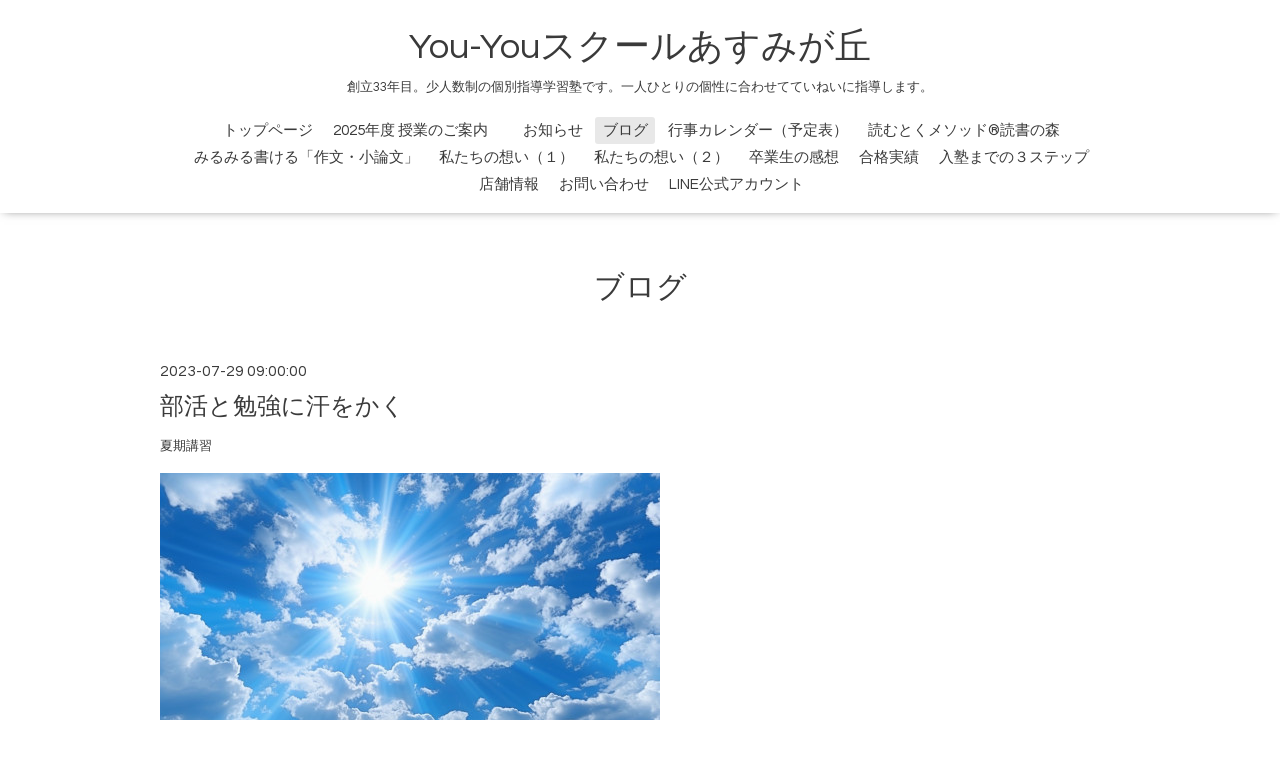

--- FILE ---
content_type: text/html; charset=utf-8
request_url: https://youyouschool.education/diary/69274
body_size: 3903
content:
<!DOCTYPE html>
<html lang="ja">
<head>
<!-- Google Tag Manager -->
<script>(function(w,d,s,l,i){w[l]=w[l]||[];w[l].push({'gtm.start':
new Date().getTime(),event:'gtm.js'});var f=d.getElementsByTagName(s)[0],
j=d.createElement(s),dl=l!='dataLayer'?'&l='+l:'';j.async=true;j.src=
'https://www.googletagmanager.com/gtm.js?id='+i+dl;f.parentNode.insertBefore(j,f);
})(window,document,'script','dataLayer','GTM-WWCGBJPC');</script>
<!-- End Google Tag Manager -->
  <!-- Oneplate: ver.202303270000 -->
  <meta charset="utf-8">
  <title>部活と勉強に汗をかく - You-Youスクールあすみが丘</title>
  <meta name="viewport" content="width=device-width,initial-scale=1.0,minimum-scale=1.0">
  <meta name="description" content="中学1、2年生は部活をやりながら、夏期講習にも参加している生徒がほとんどです。この暑さの中で、昼間は練習に汗を流し、夕方にはへとへとになりながら勉強しに来てい...">
  <meta name="keywords" content="">
  <meta property="og:title" content="部活と勉強に汗をかく">
  <meta property="og:image" content="">
  <meta property="og:site_name" content="You-Youスクールあすみが丘">
  <link rel="shortcut icon" href="//cdn.goope.jp/201529/240310185857-65ed8461cffda.ico" />
  <link rel="alternate" type="application/rss+xml" title="You-Youスクールあすみが丘 / RSS" href="/feed.rss">
  <link rel="stylesheet" href="//fonts.googleapis.com/css?family=Questrial">
  <link rel="stylesheet" href="/style.css?843834-1748498857">
  <link rel="stylesheet" href="/css/font-awesome/css/font-awesome.min.css">
  <link rel="stylesheet" href="/assets/slick/slick.css">
  <script src="/assets/jquery/jquery-3.5.1.min.js"></script>
  <script src="/js/tooltip.js"></script>
  <script src="/assets/clipsquareimage/jquery.clipsquareimage.js"></script>
</head>
<body id="diary">
<!-- Google Tag Manager (noscript) -->
<noscript><iframe src="https://www.googletagmanager.com/ns.html?id=GTM-WWCGBJPC"
height="0" width="0" style="display:none;visibility:hidden"></iframe></noscript>
<!-- End Google Tag Manager (noscript) -->
  <div class="totop">
    <i class="button fa fa-angle-up"></i>
  </div>

  <div id="container">

    <!-- #header -->
    <div id="header" class="cd-header">
      <div class="inner">

      <div class="element shop_tel" data-shoptel="043-295-4137">
        <div>
          <i class="fa fa-phone-square"></i>&nbsp;043-295-4137
        </div>
      </div>

      <h1 class="element logo">
        <a class="shop_sitename" href="https://youyouschool.education">You-Youスクールあすみが丘</a>
      </h1>

      <div class="element site_description">
        <span>創立33年目。少人数制の個別指導学習塾です。一人ひとりの個性に合わせてていねいに指導します。</span>
      </div>

      <div class="element navi pc">
        <ul class="navi_list">
          
          <li class="navi_top">
            <a href="/" >トップページ</a>
          </li>
          
          <li class="navi_free free_463565">
            <a href="/free/classinformation" >2025年度 授業のご案内　</a>
          </li>
          
          <li class="navi_info">
            <a href="/info" >お知らせ</a>
          </li>
          
          <li class="navi_diary active">
            <a href="/diary" >ブログ</a><ul class="sub_navi">
<li><a href='/diary/category/1184980'>高校入試</a></li>
<li><a href='/diary/category/1186065'>生徒面談</a></li>
<li><a href='/diary/category/1186395'>教育記事</a></li>
<li><a href='/diary/category/1187057'>英語</a></li>
<li><a href='/diary/category/1187073'>読書、国語</a></li>
<li><a href='/diary/category/1188344'>夏期講習</a></li>
<li><a href='/diary/category/1190367'>漢検</a></li>
<li><a href='/diary/category/1190394'>勉強の仕方</a></li>
<li><a href='/diary/category/1190578'>算数</a></li>
<li><a href='/diary/category/1192880'>その他</a></li>
<li><a href='/diary/category/1193418'>定期テスト対策</a></li>
<li><a href='/diary/category/1194556'>定期テスト</a></li>
<li><a href='/diary/category/1194557'>授業の様子</a></li>
<li><a href='/diary/category/1197945'>保護者個人面談</a></li>
<li><a href='/diary/category/1198222'>数検</a></li>
<li><a href='/diary/category/1199152'>算数、数学</a></li>
<li><a href='/diary/category/1200262'>日常生活</a></li>
<li><a href='/diary/category/1201605'>受験生</a></li>
<li><a href='/diary/category/1207358'>冬期講習</a></li>
<li><a href='/diary/category/1207601'>ご案内</a></li>
<li><a href='/diary/category/1211139'>思うこと</a></li>
<li><a href='/diary/category/1213110'>子育て、教育</a></li>
<li><a href='/diary/category/1225159'>春期講習</a></li>
<li><a href='/diary/category/1230124'>作文、小論文</a></li>
<li><a href='/diary/category/1231489'>学力テスト</a></li>
<li><a href='/diary/category/1231903'>教育観、教育方針</a></li>
<li><a href='/diary/category/1233857'>高校入試情報</a></li>
<li><a href='/diary/category/1236436'>セミナー、読書、国語</a></li>
<li><a href='/diary/category/1240851'>高校入試、高校受験</a></li>
<li><a href='/diary/category/1266801'>授業方針、指導理念</a></li>
</ul>

          </li>
          
          <li class="navi_calendar">
            <a href="/calendar" >行事カレンダー（予定表）</a>
          </li>
          
          <li class="navi_free free_464086">
            <a href="/free/bookforest" >読むとくメソッド®読書の森</a>
          </li>
          
          <li class="navi_free free_464492">
            <a href="/free/writing" >みるみる書ける「作文・小論文」</a>
          </li>
          
          <li class="navi_free free_464156">
            <a href="/free/educationpolicy1" >私たちの想い（１）</a>
          </li>
          
          <li class="navi_free free_449103">
            <a href="/free/methods" >私たちの想い（２）</a>
          </li>
          
          <li class="navi_free free_449132">
            <a href="/free/impressions" >卒業生の感想</a>
          </li>
          
          <li class="navi_free free_449693">
            <a href="/free/success" >合格実績</a>
          </li>
          
          <li class="navi_free free_449616">
            <a href="/free/admission" >入塾までの３ステップ</a>
          </li>
          
          <li class="navi_about">
            <a href="/about" >店舗情報</a>
          </li>
          
          <li class="navi_contact">
            <a href="/contact" >お問い合わせ</a>
          </li>
          
          <li class="navi_free free_456628">
            <a href="/free/linebiz" >LINE公式アカウント</a>
          </li>
          
        </ul>
      </div>
      <!-- /#navi -->

      </div>
      <!-- /.inner -->

      <div class="navi mobile"></div>

      <div id="button_navi">
        <div class="navi_trigger cd-primary-nav-trigger">
          <i class="fa fa-navicon"></i>
        </div>
      </div>

    </div>
    <!-- /#header -->

    <div id="content">

<!-- CONTENT ----------------------------------------------------------------------- -->






























<!----------------------------------------------
ページ：フリーページ
---------------------------------------------->
<div class="inner">

  <h2 class="page_title">
    <span>ブログ</span>
  </h2>

  <div class="textfield">
    <!----------------------------------------------
ページ：日記
---------------------------------------------->

<div class="p-diary">
  
  <section class="p-diary__unit">
    <div class="p-diary__date">2023-07-29 09:00:00</div>
    <h3 class="p-diary__title">
      <a href="/diary/69274">部活と勉強に汗をかく</a>
    </h3>
    <div class="p-diary__category">
      <a href="/diary/category/1188344">夏期講習</a>
    </div>
    <div class="wysiwyg p-diary__body">
      <div style="font-family: UICTFontTextStyleBody; font-size: 33px;"><a href="https://cdn.goope.jp/201529/230728162600-64c36d88ec7e6.jpg" target="_blank"><img src="https://cdn.goope.jp/201529/230728162600-64c36d88ec7e6_l.jpg" alt="27149551_m.jpg" /></a></div>
<div style="font-family: UICTFontTextStyleBody; font-size: 33px;"></div>
<div style="font-family: UICTFontTextStyleBody; font-size: 33px;"><span style="font-size: 12pt;">中学1、2年生は部活をやりながら、夏期講習にも参加している生徒がほとんどです。</span></div>
<div style="font-family: UICTFontTextStyleBody; font-size: 33px;"></div>
<div style="font-family: UICTFontTextStyleBody; font-size: 33px;"><span style="font-size: 12pt;">この暑さの中で、昼間は練習に汗を流し、夕方にはへとへとになりながら勉強しに来ています。</span></div>
<div style="font-family: UICTFontTextStyleBody; font-size: 33px;"></div>
<div style="font-family: UICTFontTextStyleBody; font-size: 33px;"><a href="https://cdn.goope.jp/201529/230728161810-64c36bb21816b.jpg" target="_blank"><img src="https://cdn.goope.jp/201529/230728161810-64c36bb21816b_l.jpg" alt="3681534_m.jpg" /></a></div>
<div style="font-family: UICTFontTextStyleBody; font-size: 33px;"></div>
<div style="font-family: UICTFontTextStyleBody; font-size: 33px;"><span style="font-size: 12pt;">私も中学生の頃は部活をやっていたので、その大変さはわかっているつもりですが、ここ最近の異常な暑さの中でおこなう部活は、想像以上に体力を奪っていることでしょう。みんな、本当によくがんばって来ていると思います。</span></div>
<div style="font-family: UICTFontTextStyleBody; font-size: 33px;"></div>
<div style="font-family: UICTFontTextStyleBody; font-size: 33px;"><span style="font-size: 12pt;">中学1,2年生の夏期講習は、毎日3こまの授業があります。</span></div>
<div style="font-family: UICTFontTextStyleBody; font-size: 33px;"><span style="font-size: 12pt;">現在は、前の学年から7月までに習ったところを復習しています。復習が早く終わった生徒は、夏休み明けすぐに行われる定期テスト対策に入ります。</span></div>
<div style="font-family: UICTFontTextStyleBody; font-size: 33px;"></div>
<div style="font-family: UICTFontTextStyleBody; font-size: 33px;"><span style="font-size: 12pt;">身体を壊さないように、この夏を乗り越えてほしいです。</span></div>
    </div>
  </section>
  
</div>



<!-- CSS -->
<script>
  $(function() {
    $('head').prepend('<link rel="stylesheet" href="/css/custompage/diary.css" type="text/css">');
  });
</script>

  </div>

</div>
<!-- /.inner -->




<!-- CONTENT ----------------------------------------------------------------------- -->

    </div>
    <!-- /#content -->


    
    <div class="autopagerize_insert_before"></div>

    <div class="pager">
      <div class="inner">
        <div>
          
        </div>
      </div>
    </div>
    


    <div class="gadgets">
      <div class="inner">
      </div>
    </div>

    <div class="sidebar">
      <div class="inner">

        <div class="block today_area">
          <h3>Schedule</h3>
          <dl>
            <dt class="today_title">
              2026.01.22 Thursday
            </dt>
            
            <dd class="today_schedule">
              <div class="today_schedule_title">
                <a href="/calendar/6589273"> 保護者個人面談期間</a>
              </div>
            </dd>
            
          </dl>
        </div>

        <div class="block counter_area">
          <h3>Counter</h3>
          <div>Today: <span class="num">28</span></div>
          <div>Yesterday: <span class="num">422</span></div>
          <div>Total: <span class="num">186646</span></div>
        </div>

        <div class="block qr_area">
          <h3>Mobile</h3>
          <img src="//r.goope.jp/qr/youyouschool"width="100" height="100" />
        </div>

      </div>
    </div>

    <div class="social">
      <div class="inner"></div>
    </div>

    <div id="footer">
        <div class="inner">

          <div class="social_icons">
            

            

            
          </div>

          <div class="shop_name">
            <a href="https://youyouschool.education">You-Youスクールあすみが丘</a>
          </div>

          

          <div class="copyright">
            &copy;2026 <a href="https://youyouschool.education">You-Youスクールあすみが丘</a>. All Rights Reserved.
          </div>

          <div>
            <div class="powered">
              Powered by <a class="link_color_02" href="https://goope.jp/">グーペ</a> /
              <a class="link_color_02" href="https://admin.goope.jp/">Admin</a>
            </div>

            <div class="shop_rss">
              <span>/ </span><a href="/feed.rss">RSS</a>
            </div>
          </div>

        </div>
    </div>

  </div>
  <!-- /#container -->

  <script src="/assets/colorbox/jquery.colorbox-1.6.4.min.js"></script>
  <script src="/assets/slick/slick.js"></script>
  <script src="/assets/lineup/jquery-lineup.min.js"></script>
  <script src="/assets/tile/tile.js"></script>
  <script src="/js/theme_oneplate/init.js?20200710"></script>

</body>
</html>
